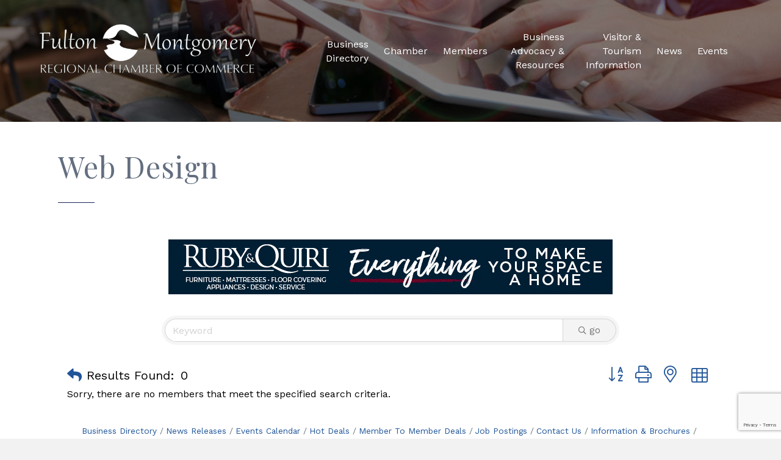

--- FILE ---
content_type: text/html; charset=utf-8
request_url: https://www.google.com/recaptcha/enterprise/anchor?ar=1&k=6LfI_T8rAAAAAMkWHrLP_GfSf3tLy9tKa839wcWa&co=aHR0cHM6Ly9idXNpbmVzcy5mdWx0b25tb250Z29tZXJ5bnkub3JnOjQ0Mw..&hl=en&v=PoyoqOPhxBO7pBk68S4YbpHZ&size=invisible&anchor-ms=20000&execute-ms=30000&cb=9wubjj1t60g3
body_size: 48943
content:
<!DOCTYPE HTML><html dir="ltr" lang="en"><head><meta http-equiv="Content-Type" content="text/html; charset=UTF-8">
<meta http-equiv="X-UA-Compatible" content="IE=edge">
<title>reCAPTCHA</title>
<style type="text/css">
/* cyrillic-ext */
@font-face {
  font-family: 'Roboto';
  font-style: normal;
  font-weight: 400;
  font-stretch: 100%;
  src: url(//fonts.gstatic.com/s/roboto/v48/KFO7CnqEu92Fr1ME7kSn66aGLdTylUAMa3GUBHMdazTgWw.woff2) format('woff2');
  unicode-range: U+0460-052F, U+1C80-1C8A, U+20B4, U+2DE0-2DFF, U+A640-A69F, U+FE2E-FE2F;
}
/* cyrillic */
@font-face {
  font-family: 'Roboto';
  font-style: normal;
  font-weight: 400;
  font-stretch: 100%;
  src: url(//fonts.gstatic.com/s/roboto/v48/KFO7CnqEu92Fr1ME7kSn66aGLdTylUAMa3iUBHMdazTgWw.woff2) format('woff2');
  unicode-range: U+0301, U+0400-045F, U+0490-0491, U+04B0-04B1, U+2116;
}
/* greek-ext */
@font-face {
  font-family: 'Roboto';
  font-style: normal;
  font-weight: 400;
  font-stretch: 100%;
  src: url(//fonts.gstatic.com/s/roboto/v48/KFO7CnqEu92Fr1ME7kSn66aGLdTylUAMa3CUBHMdazTgWw.woff2) format('woff2');
  unicode-range: U+1F00-1FFF;
}
/* greek */
@font-face {
  font-family: 'Roboto';
  font-style: normal;
  font-weight: 400;
  font-stretch: 100%;
  src: url(//fonts.gstatic.com/s/roboto/v48/KFO7CnqEu92Fr1ME7kSn66aGLdTylUAMa3-UBHMdazTgWw.woff2) format('woff2');
  unicode-range: U+0370-0377, U+037A-037F, U+0384-038A, U+038C, U+038E-03A1, U+03A3-03FF;
}
/* math */
@font-face {
  font-family: 'Roboto';
  font-style: normal;
  font-weight: 400;
  font-stretch: 100%;
  src: url(//fonts.gstatic.com/s/roboto/v48/KFO7CnqEu92Fr1ME7kSn66aGLdTylUAMawCUBHMdazTgWw.woff2) format('woff2');
  unicode-range: U+0302-0303, U+0305, U+0307-0308, U+0310, U+0312, U+0315, U+031A, U+0326-0327, U+032C, U+032F-0330, U+0332-0333, U+0338, U+033A, U+0346, U+034D, U+0391-03A1, U+03A3-03A9, U+03B1-03C9, U+03D1, U+03D5-03D6, U+03F0-03F1, U+03F4-03F5, U+2016-2017, U+2034-2038, U+203C, U+2040, U+2043, U+2047, U+2050, U+2057, U+205F, U+2070-2071, U+2074-208E, U+2090-209C, U+20D0-20DC, U+20E1, U+20E5-20EF, U+2100-2112, U+2114-2115, U+2117-2121, U+2123-214F, U+2190, U+2192, U+2194-21AE, U+21B0-21E5, U+21F1-21F2, U+21F4-2211, U+2213-2214, U+2216-22FF, U+2308-230B, U+2310, U+2319, U+231C-2321, U+2336-237A, U+237C, U+2395, U+239B-23B7, U+23D0, U+23DC-23E1, U+2474-2475, U+25AF, U+25B3, U+25B7, U+25BD, U+25C1, U+25CA, U+25CC, U+25FB, U+266D-266F, U+27C0-27FF, U+2900-2AFF, U+2B0E-2B11, U+2B30-2B4C, U+2BFE, U+3030, U+FF5B, U+FF5D, U+1D400-1D7FF, U+1EE00-1EEFF;
}
/* symbols */
@font-face {
  font-family: 'Roboto';
  font-style: normal;
  font-weight: 400;
  font-stretch: 100%;
  src: url(//fonts.gstatic.com/s/roboto/v48/KFO7CnqEu92Fr1ME7kSn66aGLdTylUAMaxKUBHMdazTgWw.woff2) format('woff2');
  unicode-range: U+0001-000C, U+000E-001F, U+007F-009F, U+20DD-20E0, U+20E2-20E4, U+2150-218F, U+2190, U+2192, U+2194-2199, U+21AF, U+21E6-21F0, U+21F3, U+2218-2219, U+2299, U+22C4-22C6, U+2300-243F, U+2440-244A, U+2460-24FF, U+25A0-27BF, U+2800-28FF, U+2921-2922, U+2981, U+29BF, U+29EB, U+2B00-2BFF, U+4DC0-4DFF, U+FFF9-FFFB, U+10140-1018E, U+10190-1019C, U+101A0, U+101D0-101FD, U+102E0-102FB, U+10E60-10E7E, U+1D2C0-1D2D3, U+1D2E0-1D37F, U+1F000-1F0FF, U+1F100-1F1AD, U+1F1E6-1F1FF, U+1F30D-1F30F, U+1F315, U+1F31C, U+1F31E, U+1F320-1F32C, U+1F336, U+1F378, U+1F37D, U+1F382, U+1F393-1F39F, U+1F3A7-1F3A8, U+1F3AC-1F3AF, U+1F3C2, U+1F3C4-1F3C6, U+1F3CA-1F3CE, U+1F3D4-1F3E0, U+1F3ED, U+1F3F1-1F3F3, U+1F3F5-1F3F7, U+1F408, U+1F415, U+1F41F, U+1F426, U+1F43F, U+1F441-1F442, U+1F444, U+1F446-1F449, U+1F44C-1F44E, U+1F453, U+1F46A, U+1F47D, U+1F4A3, U+1F4B0, U+1F4B3, U+1F4B9, U+1F4BB, U+1F4BF, U+1F4C8-1F4CB, U+1F4D6, U+1F4DA, U+1F4DF, U+1F4E3-1F4E6, U+1F4EA-1F4ED, U+1F4F7, U+1F4F9-1F4FB, U+1F4FD-1F4FE, U+1F503, U+1F507-1F50B, U+1F50D, U+1F512-1F513, U+1F53E-1F54A, U+1F54F-1F5FA, U+1F610, U+1F650-1F67F, U+1F687, U+1F68D, U+1F691, U+1F694, U+1F698, U+1F6AD, U+1F6B2, U+1F6B9-1F6BA, U+1F6BC, U+1F6C6-1F6CF, U+1F6D3-1F6D7, U+1F6E0-1F6EA, U+1F6F0-1F6F3, U+1F6F7-1F6FC, U+1F700-1F7FF, U+1F800-1F80B, U+1F810-1F847, U+1F850-1F859, U+1F860-1F887, U+1F890-1F8AD, U+1F8B0-1F8BB, U+1F8C0-1F8C1, U+1F900-1F90B, U+1F93B, U+1F946, U+1F984, U+1F996, U+1F9E9, U+1FA00-1FA6F, U+1FA70-1FA7C, U+1FA80-1FA89, U+1FA8F-1FAC6, U+1FACE-1FADC, U+1FADF-1FAE9, U+1FAF0-1FAF8, U+1FB00-1FBFF;
}
/* vietnamese */
@font-face {
  font-family: 'Roboto';
  font-style: normal;
  font-weight: 400;
  font-stretch: 100%;
  src: url(//fonts.gstatic.com/s/roboto/v48/KFO7CnqEu92Fr1ME7kSn66aGLdTylUAMa3OUBHMdazTgWw.woff2) format('woff2');
  unicode-range: U+0102-0103, U+0110-0111, U+0128-0129, U+0168-0169, U+01A0-01A1, U+01AF-01B0, U+0300-0301, U+0303-0304, U+0308-0309, U+0323, U+0329, U+1EA0-1EF9, U+20AB;
}
/* latin-ext */
@font-face {
  font-family: 'Roboto';
  font-style: normal;
  font-weight: 400;
  font-stretch: 100%;
  src: url(//fonts.gstatic.com/s/roboto/v48/KFO7CnqEu92Fr1ME7kSn66aGLdTylUAMa3KUBHMdazTgWw.woff2) format('woff2');
  unicode-range: U+0100-02BA, U+02BD-02C5, U+02C7-02CC, U+02CE-02D7, U+02DD-02FF, U+0304, U+0308, U+0329, U+1D00-1DBF, U+1E00-1E9F, U+1EF2-1EFF, U+2020, U+20A0-20AB, U+20AD-20C0, U+2113, U+2C60-2C7F, U+A720-A7FF;
}
/* latin */
@font-face {
  font-family: 'Roboto';
  font-style: normal;
  font-weight: 400;
  font-stretch: 100%;
  src: url(//fonts.gstatic.com/s/roboto/v48/KFO7CnqEu92Fr1ME7kSn66aGLdTylUAMa3yUBHMdazQ.woff2) format('woff2');
  unicode-range: U+0000-00FF, U+0131, U+0152-0153, U+02BB-02BC, U+02C6, U+02DA, U+02DC, U+0304, U+0308, U+0329, U+2000-206F, U+20AC, U+2122, U+2191, U+2193, U+2212, U+2215, U+FEFF, U+FFFD;
}
/* cyrillic-ext */
@font-face {
  font-family: 'Roboto';
  font-style: normal;
  font-weight: 500;
  font-stretch: 100%;
  src: url(//fonts.gstatic.com/s/roboto/v48/KFO7CnqEu92Fr1ME7kSn66aGLdTylUAMa3GUBHMdazTgWw.woff2) format('woff2');
  unicode-range: U+0460-052F, U+1C80-1C8A, U+20B4, U+2DE0-2DFF, U+A640-A69F, U+FE2E-FE2F;
}
/* cyrillic */
@font-face {
  font-family: 'Roboto';
  font-style: normal;
  font-weight: 500;
  font-stretch: 100%;
  src: url(//fonts.gstatic.com/s/roboto/v48/KFO7CnqEu92Fr1ME7kSn66aGLdTylUAMa3iUBHMdazTgWw.woff2) format('woff2');
  unicode-range: U+0301, U+0400-045F, U+0490-0491, U+04B0-04B1, U+2116;
}
/* greek-ext */
@font-face {
  font-family: 'Roboto';
  font-style: normal;
  font-weight: 500;
  font-stretch: 100%;
  src: url(//fonts.gstatic.com/s/roboto/v48/KFO7CnqEu92Fr1ME7kSn66aGLdTylUAMa3CUBHMdazTgWw.woff2) format('woff2');
  unicode-range: U+1F00-1FFF;
}
/* greek */
@font-face {
  font-family: 'Roboto';
  font-style: normal;
  font-weight: 500;
  font-stretch: 100%;
  src: url(//fonts.gstatic.com/s/roboto/v48/KFO7CnqEu92Fr1ME7kSn66aGLdTylUAMa3-UBHMdazTgWw.woff2) format('woff2');
  unicode-range: U+0370-0377, U+037A-037F, U+0384-038A, U+038C, U+038E-03A1, U+03A3-03FF;
}
/* math */
@font-face {
  font-family: 'Roboto';
  font-style: normal;
  font-weight: 500;
  font-stretch: 100%;
  src: url(//fonts.gstatic.com/s/roboto/v48/KFO7CnqEu92Fr1ME7kSn66aGLdTylUAMawCUBHMdazTgWw.woff2) format('woff2');
  unicode-range: U+0302-0303, U+0305, U+0307-0308, U+0310, U+0312, U+0315, U+031A, U+0326-0327, U+032C, U+032F-0330, U+0332-0333, U+0338, U+033A, U+0346, U+034D, U+0391-03A1, U+03A3-03A9, U+03B1-03C9, U+03D1, U+03D5-03D6, U+03F0-03F1, U+03F4-03F5, U+2016-2017, U+2034-2038, U+203C, U+2040, U+2043, U+2047, U+2050, U+2057, U+205F, U+2070-2071, U+2074-208E, U+2090-209C, U+20D0-20DC, U+20E1, U+20E5-20EF, U+2100-2112, U+2114-2115, U+2117-2121, U+2123-214F, U+2190, U+2192, U+2194-21AE, U+21B0-21E5, U+21F1-21F2, U+21F4-2211, U+2213-2214, U+2216-22FF, U+2308-230B, U+2310, U+2319, U+231C-2321, U+2336-237A, U+237C, U+2395, U+239B-23B7, U+23D0, U+23DC-23E1, U+2474-2475, U+25AF, U+25B3, U+25B7, U+25BD, U+25C1, U+25CA, U+25CC, U+25FB, U+266D-266F, U+27C0-27FF, U+2900-2AFF, U+2B0E-2B11, U+2B30-2B4C, U+2BFE, U+3030, U+FF5B, U+FF5D, U+1D400-1D7FF, U+1EE00-1EEFF;
}
/* symbols */
@font-face {
  font-family: 'Roboto';
  font-style: normal;
  font-weight: 500;
  font-stretch: 100%;
  src: url(//fonts.gstatic.com/s/roboto/v48/KFO7CnqEu92Fr1ME7kSn66aGLdTylUAMaxKUBHMdazTgWw.woff2) format('woff2');
  unicode-range: U+0001-000C, U+000E-001F, U+007F-009F, U+20DD-20E0, U+20E2-20E4, U+2150-218F, U+2190, U+2192, U+2194-2199, U+21AF, U+21E6-21F0, U+21F3, U+2218-2219, U+2299, U+22C4-22C6, U+2300-243F, U+2440-244A, U+2460-24FF, U+25A0-27BF, U+2800-28FF, U+2921-2922, U+2981, U+29BF, U+29EB, U+2B00-2BFF, U+4DC0-4DFF, U+FFF9-FFFB, U+10140-1018E, U+10190-1019C, U+101A0, U+101D0-101FD, U+102E0-102FB, U+10E60-10E7E, U+1D2C0-1D2D3, U+1D2E0-1D37F, U+1F000-1F0FF, U+1F100-1F1AD, U+1F1E6-1F1FF, U+1F30D-1F30F, U+1F315, U+1F31C, U+1F31E, U+1F320-1F32C, U+1F336, U+1F378, U+1F37D, U+1F382, U+1F393-1F39F, U+1F3A7-1F3A8, U+1F3AC-1F3AF, U+1F3C2, U+1F3C4-1F3C6, U+1F3CA-1F3CE, U+1F3D4-1F3E0, U+1F3ED, U+1F3F1-1F3F3, U+1F3F5-1F3F7, U+1F408, U+1F415, U+1F41F, U+1F426, U+1F43F, U+1F441-1F442, U+1F444, U+1F446-1F449, U+1F44C-1F44E, U+1F453, U+1F46A, U+1F47D, U+1F4A3, U+1F4B0, U+1F4B3, U+1F4B9, U+1F4BB, U+1F4BF, U+1F4C8-1F4CB, U+1F4D6, U+1F4DA, U+1F4DF, U+1F4E3-1F4E6, U+1F4EA-1F4ED, U+1F4F7, U+1F4F9-1F4FB, U+1F4FD-1F4FE, U+1F503, U+1F507-1F50B, U+1F50D, U+1F512-1F513, U+1F53E-1F54A, U+1F54F-1F5FA, U+1F610, U+1F650-1F67F, U+1F687, U+1F68D, U+1F691, U+1F694, U+1F698, U+1F6AD, U+1F6B2, U+1F6B9-1F6BA, U+1F6BC, U+1F6C6-1F6CF, U+1F6D3-1F6D7, U+1F6E0-1F6EA, U+1F6F0-1F6F3, U+1F6F7-1F6FC, U+1F700-1F7FF, U+1F800-1F80B, U+1F810-1F847, U+1F850-1F859, U+1F860-1F887, U+1F890-1F8AD, U+1F8B0-1F8BB, U+1F8C0-1F8C1, U+1F900-1F90B, U+1F93B, U+1F946, U+1F984, U+1F996, U+1F9E9, U+1FA00-1FA6F, U+1FA70-1FA7C, U+1FA80-1FA89, U+1FA8F-1FAC6, U+1FACE-1FADC, U+1FADF-1FAE9, U+1FAF0-1FAF8, U+1FB00-1FBFF;
}
/* vietnamese */
@font-face {
  font-family: 'Roboto';
  font-style: normal;
  font-weight: 500;
  font-stretch: 100%;
  src: url(//fonts.gstatic.com/s/roboto/v48/KFO7CnqEu92Fr1ME7kSn66aGLdTylUAMa3OUBHMdazTgWw.woff2) format('woff2');
  unicode-range: U+0102-0103, U+0110-0111, U+0128-0129, U+0168-0169, U+01A0-01A1, U+01AF-01B0, U+0300-0301, U+0303-0304, U+0308-0309, U+0323, U+0329, U+1EA0-1EF9, U+20AB;
}
/* latin-ext */
@font-face {
  font-family: 'Roboto';
  font-style: normal;
  font-weight: 500;
  font-stretch: 100%;
  src: url(//fonts.gstatic.com/s/roboto/v48/KFO7CnqEu92Fr1ME7kSn66aGLdTylUAMa3KUBHMdazTgWw.woff2) format('woff2');
  unicode-range: U+0100-02BA, U+02BD-02C5, U+02C7-02CC, U+02CE-02D7, U+02DD-02FF, U+0304, U+0308, U+0329, U+1D00-1DBF, U+1E00-1E9F, U+1EF2-1EFF, U+2020, U+20A0-20AB, U+20AD-20C0, U+2113, U+2C60-2C7F, U+A720-A7FF;
}
/* latin */
@font-face {
  font-family: 'Roboto';
  font-style: normal;
  font-weight: 500;
  font-stretch: 100%;
  src: url(//fonts.gstatic.com/s/roboto/v48/KFO7CnqEu92Fr1ME7kSn66aGLdTylUAMa3yUBHMdazQ.woff2) format('woff2');
  unicode-range: U+0000-00FF, U+0131, U+0152-0153, U+02BB-02BC, U+02C6, U+02DA, U+02DC, U+0304, U+0308, U+0329, U+2000-206F, U+20AC, U+2122, U+2191, U+2193, U+2212, U+2215, U+FEFF, U+FFFD;
}
/* cyrillic-ext */
@font-face {
  font-family: 'Roboto';
  font-style: normal;
  font-weight: 900;
  font-stretch: 100%;
  src: url(//fonts.gstatic.com/s/roboto/v48/KFO7CnqEu92Fr1ME7kSn66aGLdTylUAMa3GUBHMdazTgWw.woff2) format('woff2');
  unicode-range: U+0460-052F, U+1C80-1C8A, U+20B4, U+2DE0-2DFF, U+A640-A69F, U+FE2E-FE2F;
}
/* cyrillic */
@font-face {
  font-family: 'Roboto';
  font-style: normal;
  font-weight: 900;
  font-stretch: 100%;
  src: url(//fonts.gstatic.com/s/roboto/v48/KFO7CnqEu92Fr1ME7kSn66aGLdTylUAMa3iUBHMdazTgWw.woff2) format('woff2');
  unicode-range: U+0301, U+0400-045F, U+0490-0491, U+04B0-04B1, U+2116;
}
/* greek-ext */
@font-face {
  font-family: 'Roboto';
  font-style: normal;
  font-weight: 900;
  font-stretch: 100%;
  src: url(//fonts.gstatic.com/s/roboto/v48/KFO7CnqEu92Fr1ME7kSn66aGLdTylUAMa3CUBHMdazTgWw.woff2) format('woff2');
  unicode-range: U+1F00-1FFF;
}
/* greek */
@font-face {
  font-family: 'Roboto';
  font-style: normal;
  font-weight: 900;
  font-stretch: 100%;
  src: url(//fonts.gstatic.com/s/roboto/v48/KFO7CnqEu92Fr1ME7kSn66aGLdTylUAMa3-UBHMdazTgWw.woff2) format('woff2');
  unicode-range: U+0370-0377, U+037A-037F, U+0384-038A, U+038C, U+038E-03A1, U+03A3-03FF;
}
/* math */
@font-face {
  font-family: 'Roboto';
  font-style: normal;
  font-weight: 900;
  font-stretch: 100%;
  src: url(//fonts.gstatic.com/s/roboto/v48/KFO7CnqEu92Fr1ME7kSn66aGLdTylUAMawCUBHMdazTgWw.woff2) format('woff2');
  unicode-range: U+0302-0303, U+0305, U+0307-0308, U+0310, U+0312, U+0315, U+031A, U+0326-0327, U+032C, U+032F-0330, U+0332-0333, U+0338, U+033A, U+0346, U+034D, U+0391-03A1, U+03A3-03A9, U+03B1-03C9, U+03D1, U+03D5-03D6, U+03F0-03F1, U+03F4-03F5, U+2016-2017, U+2034-2038, U+203C, U+2040, U+2043, U+2047, U+2050, U+2057, U+205F, U+2070-2071, U+2074-208E, U+2090-209C, U+20D0-20DC, U+20E1, U+20E5-20EF, U+2100-2112, U+2114-2115, U+2117-2121, U+2123-214F, U+2190, U+2192, U+2194-21AE, U+21B0-21E5, U+21F1-21F2, U+21F4-2211, U+2213-2214, U+2216-22FF, U+2308-230B, U+2310, U+2319, U+231C-2321, U+2336-237A, U+237C, U+2395, U+239B-23B7, U+23D0, U+23DC-23E1, U+2474-2475, U+25AF, U+25B3, U+25B7, U+25BD, U+25C1, U+25CA, U+25CC, U+25FB, U+266D-266F, U+27C0-27FF, U+2900-2AFF, U+2B0E-2B11, U+2B30-2B4C, U+2BFE, U+3030, U+FF5B, U+FF5D, U+1D400-1D7FF, U+1EE00-1EEFF;
}
/* symbols */
@font-face {
  font-family: 'Roboto';
  font-style: normal;
  font-weight: 900;
  font-stretch: 100%;
  src: url(//fonts.gstatic.com/s/roboto/v48/KFO7CnqEu92Fr1ME7kSn66aGLdTylUAMaxKUBHMdazTgWw.woff2) format('woff2');
  unicode-range: U+0001-000C, U+000E-001F, U+007F-009F, U+20DD-20E0, U+20E2-20E4, U+2150-218F, U+2190, U+2192, U+2194-2199, U+21AF, U+21E6-21F0, U+21F3, U+2218-2219, U+2299, U+22C4-22C6, U+2300-243F, U+2440-244A, U+2460-24FF, U+25A0-27BF, U+2800-28FF, U+2921-2922, U+2981, U+29BF, U+29EB, U+2B00-2BFF, U+4DC0-4DFF, U+FFF9-FFFB, U+10140-1018E, U+10190-1019C, U+101A0, U+101D0-101FD, U+102E0-102FB, U+10E60-10E7E, U+1D2C0-1D2D3, U+1D2E0-1D37F, U+1F000-1F0FF, U+1F100-1F1AD, U+1F1E6-1F1FF, U+1F30D-1F30F, U+1F315, U+1F31C, U+1F31E, U+1F320-1F32C, U+1F336, U+1F378, U+1F37D, U+1F382, U+1F393-1F39F, U+1F3A7-1F3A8, U+1F3AC-1F3AF, U+1F3C2, U+1F3C4-1F3C6, U+1F3CA-1F3CE, U+1F3D4-1F3E0, U+1F3ED, U+1F3F1-1F3F3, U+1F3F5-1F3F7, U+1F408, U+1F415, U+1F41F, U+1F426, U+1F43F, U+1F441-1F442, U+1F444, U+1F446-1F449, U+1F44C-1F44E, U+1F453, U+1F46A, U+1F47D, U+1F4A3, U+1F4B0, U+1F4B3, U+1F4B9, U+1F4BB, U+1F4BF, U+1F4C8-1F4CB, U+1F4D6, U+1F4DA, U+1F4DF, U+1F4E3-1F4E6, U+1F4EA-1F4ED, U+1F4F7, U+1F4F9-1F4FB, U+1F4FD-1F4FE, U+1F503, U+1F507-1F50B, U+1F50D, U+1F512-1F513, U+1F53E-1F54A, U+1F54F-1F5FA, U+1F610, U+1F650-1F67F, U+1F687, U+1F68D, U+1F691, U+1F694, U+1F698, U+1F6AD, U+1F6B2, U+1F6B9-1F6BA, U+1F6BC, U+1F6C6-1F6CF, U+1F6D3-1F6D7, U+1F6E0-1F6EA, U+1F6F0-1F6F3, U+1F6F7-1F6FC, U+1F700-1F7FF, U+1F800-1F80B, U+1F810-1F847, U+1F850-1F859, U+1F860-1F887, U+1F890-1F8AD, U+1F8B0-1F8BB, U+1F8C0-1F8C1, U+1F900-1F90B, U+1F93B, U+1F946, U+1F984, U+1F996, U+1F9E9, U+1FA00-1FA6F, U+1FA70-1FA7C, U+1FA80-1FA89, U+1FA8F-1FAC6, U+1FACE-1FADC, U+1FADF-1FAE9, U+1FAF0-1FAF8, U+1FB00-1FBFF;
}
/* vietnamese */
@font-face {
  font-family: 'Roboto';
  font-style: normal;
  font-weight: 900;
  font-stretch: 100%;
  src: url(//fonts.gstatic.com/s/roboto/v48/KFO7CnqEu92Fr1ME7kSn66aGLdTylUAMa3OUBHMdazTgWw.woff2) format('woff2');
  unicode-range: U+0102-0103, U+0110-0111, U+0128-0129, U+0168-0169, U+01A0-01A1, U+01AF-01B0, U+0300-0301, U+0303-0304, U+0308-0309, U+0323, U+0329, U+1EA0-1EF9, U+20AB;
}
/* latin-ext */
@font-face {
  font-family: 'Roboto';
  font-style: normal;
  font-weight: 900;
  font-stretch: 100%;
  src: url(//fonts.gstatic.com/s/roboto/v48/KFO7CnqEu92Fr1ME7kSn66aGLdTylUAMa3KUBHMdazTgWw.woff2) format('woff2');
  unicode-range: U+0100-02BA, U+02BD-02C5, U+02C7-02CC, U+02CE-02D7, U+02DD-02FF, U+0304, U+0308, U+0329, U+1D00-1DBF, U+1E00-1E9F, U+1EF2-1EFF, U+2020, U+20A0-20AB, U+20AD-20C0, U+2113, U+2C60-2C7F, U+A720-A7FF;
}
/* latin */
@font-face {
  font-family: 'Roboto';
  font-style: normal;
  font-weight: 900;
  font-stretch: 100%;
  src: url(//fonts.gstatic.com/s/roboto/v48/KFO7CnqEu92Fr1ME7kSn66aGLdTylUAMa3yUBHMdazQ.woff2) format('woff2');
  unicode-range: U+0000-00FF, U+0131, U+0152-0153, U+02BB-02BC, U+02C6, U+02DA, U+02DC, U+0304, U+0308, U+0329, U+2000-206F, U+20AC, U+2122, U+2191, U+2193, U+2212, U+2215, U+FEFF, U+FFFD;
}

</style>
<link rel="stylesheet" type="text/css" href="https://www.gstatic.com/recaptcha/releases/PoyoqOPhxBO7pBk68S4YbpHZ/styles__ltr.css">
<script nonce="9gfZHnyyOYvrKHIL-bwa-w" type="text/javascript">window['__recaptcha_api'] = 'https://www.google.com/recaptcha/enterprise/';</script>
<script type="text/javascript" src="https://www.gstatic.com/recaptcha/releases/PoyoqOPhxBO7pBk68S4YbpHZ/recaptcha__en.js" nonce="9gfZHnyyOYvrKHIL-bwa-w">
      
    </script></head>
<body><div id="rc-anchor-alert" class="rc-anchor-alert"></div>
<input type="hidden" id="recaptcha-token" value="[base64]">
<script type="text/javascript" nonce="9gfZHnyyOYvrKHIL-bwa-w">
      recaptcha.anchor.Main.init("[\x22ainput\x22,[\x22bgdata\x22,\x22\x22,\[base64]/[base64]/[base64]/[base64]/[base64]/[base64]/KGcoTywyNTMsTy5PKSxVRyhPLEMpKTpnKE8sMjUzLEMpLE8pKSxsKSksTykpfSxieT1mdW5jdGlvbihDLE8sdSxsKXtmb3IobD0odT1SKEMpLDApO08+MDtPLS0pbD1sPDw4fFooQyk7ZyhDLHUsbCl9LFVHPWZ1bmN0aW9uKEMsTyl7Qy5pLmxlbmd0aD4xMDQ/[base64]/[base64]/[base64]/[base64]/[base64]/[base64]/[base64]\\u003d\x22,\[base64]\\u003d\\u003d\x22,\x22wrITw5FBw6PDkn/[base64]/DucKJw7PDtg7CrcKCw5rClXDDqsKewqUFTVdLAk4mwpzDn8O3awjDqhETbMOGw69qw7cQw6dROEPCh8OZPnTCrMKBOMOHw7bDvQliw7/CrFtfwqZhwqnDgRfDjsO8wotEGcKzwoHDrcOZw6PCnMKhwop5FwXDsC5Ga8O+wovCucK4w6PDucKUw6jCh8KgLcOaSHbCssOkwqwjC0Z8AsOPIH/Cq8KOwpLCi8OXccKjwrvDtEXDkMKGwpzDpFd2w7TCvMK7MsOaDMOWVF1wCMKnUy1vJgTCv3V9w5RKPwlNG8OIw4/DsWPDu1TDmsOJGMOGa8OWwqfCtMKKwrfCkCcsw4hKw70XZmccwoXDncKrN0MzSsOdwr5jQcKnwrPClTDDlsKQBcKTeMKEasKLWcKlw5xXwrJZw6UPw64gwqELeR/DkxfCg1RFw7Atw7MGPC/CpcKRwoLCrsOGBXTDqTrDn8KlwrjCiChVw7rDvMKqK8KdesOewqzDpWVcwpfCqDrDjMOSwpTCmcKOFMKyNz01w5DCuWtIwoguwr9WO2BWbHPDqMORwrRBajZLw6/CmCXDijDDqywmPnR+LQA1wo50w4fChcO4wp3Cn8KFX8Olw5c8wp0fwrEXwofDksOJwqrDhsKhPsKyIDs1alRKX8O8w4dfw7Mcwrc6wrDChiw+bHxud8KLPMKrSlzCicOIYG53wo/CocOHwo7CtnHDlVjClMOxwpvCnMKbw5M/wrPDq8OOw5rClS92OMKrwrjDrcKvw6EAeMO5w5bCm8OAwoAeJMO9EhPCqU8ywpHCk8OBLGfDtT1Ww5NxZCpnZ3jChMO8UjMDw7FSwoMoXj5Nam00w5jDoMK/wq9vwoYeFnUPcMKIPBh/GcKzwpPCg8KdWMO4d8Oew4rCtMKQHMObEsKdw50LwroawqrCmMKnw6kvwo5qw5bDocKDI8K5V8KBVwnDisKNw6AlCkXCosODJG3DrxrDq3LCqUoPbz/[base64]/CucOrfnMEw7zCrlHCi8KGw6/[base64]/[base64]/DksO9KcKmwpfDscO+wpoyVsOuwpQxw6vCiHZkwoYAw6M0wqwlAi3CuCRzw5MdacOdQsOcfcKtw45VE8KfVsO6wpnCvsOLW8Oew7DCiRtqew3ChyrDnjbCncOGwodYwp51wpQPP8Oqwp92w5YQC1TCtMKjw6HCpcOww4TDk8O7w7HCmnLDmsKYwpZhw6A1wq3DpXbClW/[base64]/DvcKDw605w7UmD8KNCDrCnnBlS8K9wqHCjE9zOx4Rw4rCnEgnwoQtwoDChmbDsXNeFMKOfFnChMKGwpc/[base64]/DrRNuC8Kcwo7CoQXCkSBiw60/w7wsTUEqw7bConfCt2jDssKIw79jw645UsOXw5MrwpfCgsKBEX/[base64]/w4XDosKWCk9Bw6R2R8KQAErCoFlvTA7Cs8KHcR7Dk8KFw4/CkxQFwqfDvMOKwrgzwpbCgsO9w7nDq8KzCsKFbRUYSsOowr1RRW/DosK6wrzCmXzDjMOzw6XCgcKPZG5cQDrCoRLCtMKoMQbClRrDpwjDmsOPw5UYwqxqw7vDlsKWwrPCnMKvVnnDt8KTw4NBXwQrw597PMKgBsOQLcOcwoxKwrrDoMOCw7tzUsKnwqPCqwIhworCksOQccKcwpEdS8O7aMKMAcOac8O/w7PDt3bDhsKvMsKUZwjDqTHDiHB2wp5Ww67CrUHCgFLCocKzdsOKajHDn8O7esKkFsO/HTrCssOJwr3DlFddL8OFMMKbwp3DrT3DqcKiwovCksKBG8K4wpHCgcKxwrPDughVFsKjaMOOOCooR8OKXCzDtDzDq8OdIcKMAMK8w63Cq8KPJ3fCtsKVwpPDiDduw5LCo2sQT8OQHiNAwo/DkCrDvsKtw57Cq8OOw7csEsOlw6fCgcKzP8Oiw6UWwpTDnMKIwq7CvsKrDDkBwqdiXG3DuRrCmnDCizLDlm7DtsKaag8Sw5DCgFnDtHcbYSzCgcOGGMK+wrnCmsOiY8KKw5nDqsKsw55FUxALFUhveD9pwoTDscO0wojDokkzVBERwpHCmSpiQMOhVF94bcOSHHs7eC/Cr8OhwoETES3DrnTDtVPCvMOMecOyw6EPYsOCwrXDoX3CgjPCgw/[base64]/NsOrw7nDpVcqw4/[base64]/w5lzw4NXDMKhXcOewrN9I3EqBMOdw7FpZMKww7jCnMOwIsK8SsOOwrzCukgTPygUwp0scFzDtXvDpzZlw4/[base64]/Cik96wq7Cq1kvRVJ7dsOEwrMuw4N0wr5SKUfCqkAkwr1fOljDvSfClTrDkMOQwofCmxJlXMOBw5XDhsKKGAU7DlRrwpZhVMOiwoTDm20mwot5YwwVw6FLw7bCgiMKRzlMw7RtfMO0WcKJworDmsOKw6Z7w6HCuz/DuMO7wqU/IsKwwogqw6RdZ297w6YgQ8KGNDzCrsOPAMOaIcK2DsO8FsKvUFTChcOEDcOYw5NnPg0Kw4nCmlvDlAjDrcOrNR/Dm28xwqFxK8K7wrFowq5aJ8O0OcOtMxxEaiYqw7kcw5fDuB7DsF06w4PCusOAaycWWsO5wqbCrX4/wog7VcOuw7HCtsOMwpHDtW3Dk3lJV30VRcKwHsKnJMOsKcKRwqNAw7ZQw54mVcOdwol/OMOeaEF5ccOSwp44w5jCiy0DCAFTw492wpXCpTpOwpfDjsOaVHJCAcKrPErCqBPCjcK0cMO0MWjDkm/CmMK1RsKuwollwq/CjMKtIGLCn8OxWmBAwq9QRzjDr3zCiw7Cmn3CkXZNw41iw5dYw6Zkw6gWw7zCtMOqa8KcB8KLwq/Cq8OMwqZcZsOCPwLCt8K+wonCr8KFw5tPI3jCuwXCv8O5bjAaw6DDhsKPMU/CkVbDrw1Kw5LCrsOcTT51Y3cdwoYfw6bCinw6w4tEJ8KTwqllwowdw5jDqhR2wrY9wqbDvhYWBcKdGcKCBXrDkz97bsO7w6Rhwp7CuWp0w4V3w6UGHMOnwpIWwoHDo8KtwpsUeVTCtW/CocOcaWrClsKgGk/Cv8OcwqJHIDMrMRcSw4VNesKiJktkAWohMsO5O8KVw4pCXy/CnDc9w5MQw49Gw63CrEfCh8OIZ2EFAsK5NVtyNVLDpAttMsKxw5ogecKrSEjCkm11flLDvsO/wpLCncKKw5jCijXDkMKAWRrCq8KLw7vDrMKSwoVGDAQjw65YOcKzwrhLw5IbC8K2LwjDocKTw4zDosO1wpbDjilww50EFcOlw7bDhw3DmMOrD8OWw6xBwocPwpJCwpJzbnzDthEhw6kjdcOUw6pyHsKQYsOjEj1Zw4LDlAbCgl3CrX3Du07DlGTDsHQOdHvCs2/[base64]/DpcOawoXDpi9twq/Ci8K6wppzw4J+wr/DhGMDOWDCrcORWsO6w5xEwpvDogjCt10ww5Bqw6bCigDDhjZvLsO+OWjDiMKOXRDDhR8aD8OBwpLDqcKcZMKvNkliw6AXDMKhw5/Ch8KMw4PCjcKzdw0/wrjCqHR3F8Kxw47CghsfGSzDjMKZwoAHw73DjlpkNcKswrzCpAvDj01Iw57DgsOhw57DoMO0w6t7dcO+eUI0bsOFSklGOgBNw5DDpzp/[base64]/w43DuzB7UcOUK8KTw6FgTMOlFklFwoUOTMOtw71hw7wxw7vCskAVw7/DvcO+w4zCg8OKI0ciK8OnGS/[base64]/[base64]/DpDQ5wrnDhMOOw5hQwojCkTfCtk7ChsO0VsOVdMKMwqkDwpMowpvCkMOdP25OdzvCq8Kzw59Ewo/[base64]/J2Rqw6fDgcK5w7thEDxyw5rCimXCmMODd8KIw4rCrVNzwqtHw6dZwovCiMKgw7dyaU3Drm3DilzCvsOKb8OBwo4qwrnCuMOwPBjDskbCg13DiAPCs8OnUsOqLsK/akrCs8KIw6PCvMO6UsKAw5DDvcOqccKSA8KNIcKdw5VTFcOGOsODwrPCs8KHwrptwoldwpxTw5Ufw6PCl8K0w7zCtMOJHSsdZyZEM10pwqEtw4vDj8OAw7fCqWrCq8O4TDY8wpBPDEIow4BMalfDuD/CjQEtwrRQwqoWwpNww6NEw7zDlQ8lLcOvw5XCrANtw7DCpVPDv8KrI8KCw63DhMK/wpHDsMO8wrLDizzCmAsnw7TCiBB9E8Kjwpx7w4zCq1XCncK2QcKmwpPDpMOAEcK+wo5BNzLDvsOfHyhjFHtePE1dGVzDqsOhVSsHw7odwrQFOCpEwqrDusKDZ3xpYMKvQ1tdVwQnU8OgcMO8CMKoJMOjwrAOw4tVwpAqwqQnw4FoSToINmBTwpMSYjzDtsOPw6V/wp7CpnHDsBrDssOHw6/CiSnCk8OjRcKHw7A0wpzCqX49UzY+JMOnagABFsOjBsK5OS/Cqx3DjcKNBQpQwqpKw6kbwpLCmMOMclAJS8KWw5XCo2nDsC/CjsKlwqTCt3IKSCYkwpJ6wqjCmx3DmR/CvldBwrDCkxfCqHDCu1TDvsOjw6gNw5lyNWLDqcKvwoc5w6kmEcKow4HDlsOvwrfCoRlmwp7CiMKOCMOFwpHDv8Orw7RNw7bCvsK8wqIywqrCscK9w5Nvw5zCkGgYwoLCrMKjw5J2w50NwqsmLsOuexPDmGvDrcKqwo0vwo3DrcKrRU3Cp8KPwoHCkkxgA8KEw4lQwo/CqMKhKsKUGjrCqA3CrBjDsjskHMOUZAvCgcKpwq5uwphEfcKTwrHCrizDssOmImDCn2ImCMK/YMOCGWHCgEPCsX7DiHpffMKOwp3DtxdmKUkPeh1cXE8sw6RuGkjDv1LDrcKrw5HCoGxaT2HDpj8EH3HCicODw5IlbMKlTGdQwpZJdGpRw6jDmsOjw6rCtVs6wp15QTEyw5tnw6fCqCNRwqNrZcK/wp/CmMO2w70fw5lyK8Ojwo7DmMKiE8OTwqvDkUbDhiLCr8OHwp/DhzAvISQfwofDsgDCssOWJxDDswRnw7PCpADCpS8Sw6lywp/DmsKjwqluwovCpS7DvMO1wqgRFhYqwoYvN8KKw7HCh2bCnm7Clh3Cq8O/[base64]/[base64]/wpzDpcOtNMKzwoMuO8O9V8O8w57Dg2I/BEfCk2rDlh/DmMKvw6zCncOAwqlywpUWfz3CrxfCqErDgyPDk8OqwoZRScKTwqVYS8K3M8OFOMOXw7PCvMKew7kMwoljw7nCmD8Pw7kxwq3ClyN4c8OmZcOfwqPDvsOiQiQVwoLDqjtxUj1GbC/DvsK5eMKrfmoeUMOnesKnwpbDjsKfw6bDg8KtakHChcOSQ8OFw6bDhcOsXX3DrgIKw7DDl8KDZRrDgsOaw5vDgy7CqsOsZcKrDsOyZ8OHw6TCo8O1ecOBw5Uiwo0bKcOewrlLwo0IPE83w6ciwpbDiMKIw6pXwp7Dt8KSwq59wprCukjDhMOdw4/DpkgwPcK9wqfDrQNfw6wkK8O/[base64]/[base64]/DoQLDocKENQRrwpkJOUQbTsK0wo53BAbCvsKRwp8awpXChMOwGjlewq4+wrvCpMK3dAFJb8OXP1I7wq0Rwq3DuHIkB8KMw68YJVxmB3lKCmMSw6cZQ8OHdcOeGCnDnMO0fHPDo3LCk8KOecO6d38tQMOTw6xgSsKTbB/DqcKGOMKgw7NJw6ADHFrCrcOvCMK4EnvCg8Kgwogxw40qwpDCu8OHw70lE0cVH8Kvw7EdaMOswqEHw5lmwpRAfsKuUl/DkcOtC8KRB8OlHB7DusOUw4HCg8KbWAl+woHDlyEdXzLCr2jCvzINwrbCoCLCt1JzQXPCjxpvw4XChcKBw4bDknF1w7bDucKXwoPCvBktZsKlwodMw4ZkNcKafB/Cg8ONYsK7GAPDj8KNwrotw5IcP8Kxw7bDlSUiw5LDn8OmIDnCmh0+w4tpw6DDsMOGw7oXwoTCkAAFw4Y4w6c2T3LDmcOjDsK3H8OvNMKcdcOoIWBeWwFHfVjCp8Oswo3CrHNMw6NrwovDuMO/Q8K/[base64]/Co8KzenFodkzCocKzw5QOwojCnMOiIsORRsKFwpfCvFtgHWHDgR4Lwr4dw5TDvcOSeBEiwoLCt0Qyw73ClcOTSsK1SsKFXlsiw5vDpQ/CvnHClkR2asKUw69ZeisNwoBSY3bChQ4QcsK2wqzCqEJyw43CgyHCoMOGwrfDjTzDs8KyHMOVw7rCoAXDoMO/wr7CtmbClA9fwrA/wrUyHHfCpMOjw43DuMOvXMO2RynCmMOeTGctw7QLUS3DtSrCt2w+McOMUlzDi3zCs8KVwpPCmcKpTmk9wrTDiMKZwplTw45vw7fDkjrCk8KOw659w6BNw61SwphIIsKTMlXDosKnwoTCpcONEMKQwqPDg3cxbMO/bHHDviNQWMKGe8O8w7lFbXVVwo9rw5rCn8O8ZUbDvMKaPsOdA8OEw4HCkCJpBsKQwrpqM1bCpD/DvjvDnMKBwplyKWXDvMKCw6/[base64]/CvMOLKcKST8KXX8Opw7Qdwp/DrMOOIMOywpRZDsO5BGrCjBMYwqLDt8Oxwp0KwpzCi8O4wqQNWcKCY8OUNcKEb8OIKS3Dgx5lwqJCwqjDoH1lwrvCmcKlwqTDjjkkfsOfw58zYklww5dPwrISecOaNMKYw7vCrTcRTMODAGzCkjItw4FOG0/Ch8Knw68DwonCvsOKHmcnw7VsXRkowqlEIsKdwoBPT8KJwpDDtHU1wpDDosOhw58zXzVjM8OfBmhtwoNFacKSw4fDpsKbw6slwqvDnl5YwptMwrhNRjw9E8O+IHrDpT3CvMOJw60Mw55rwolcfihJG8K5fQjCpsK/NcKpJ19KRDTDinNTwrzDl0ZaBcKLw5Vuwr9Xw7ALwrBEdWRbAcOdaMOgw4Ziwopzw7bCr8KfMMKTwq9mDxBKasKCwrtVJCcUTU8SwrzDhsO7EcKfJsODM2/[base64]/Cs8KNwpjCi8K9w4RxHirCoMKsw5LDu3dOJMKOw6DCkj1fwqVlBk1zwp8lOljDg3Mpw5YhL1dmwq7Cm0UAwo5uO8KKWEDDi0bCmcOvw5/Dl8KkdMKvw4s5wpDCv8KxwrdzdsOqwpTCpsOPPsKrewHDo8OxAgHDn3RKGcK2wrTDhcOvcsKJU8K8wp7DnULDokvDiRrCqTPCvMOTPCgow6NrwqvDgMKzPX/DiFTCvxwww4DCmsKeb8KZwrA8w5tRwo/Ch8O0bsO3LmTCvcKcw7bDuwXCvXLDm8KHw79XWcOlZVEnSsKMKcKiFcK7L2IjHcOywrA5CjzCpMObW8OCw78ewqwfU3kgw6NVw4TDhMOhQMKKwoUPw7LDvMK9w5PDjEc+fcKXwqjDu3PDnMO0w51VwqdKwpbDg8O/w7rDjhNkw548wpBPw6LDuDnDqV1dSllZDMKVwoEZWMOGw5DCj2PCq8Oiw5xNbsOEE3XCgcKEKxALEy4CwqRkwpttcWTDnsOtdmPDmMKBMnogwo8pKcOMw7vChAjCglHCmwXDocKAwpvCgcOhVMOaZHLDslFQw4JlUsORw5sHw6JUAMOuBzzDi8OMR8Klw6zDtcO/[base64]/Cl8OzXCAlTMOVQm9/ACjCjMO5w6HDt2nDvMKgw4Aqw5wywpAhwo47YHDCqsOHI8KGO8O9BcKibsKPwrk8w6IFbHkhdUJyw7zDrUbDkEZdwr/[base64]/BjDDh8ORw6gPIzrDsV92CDEZBsO8Jw7CrsKmw5IwWjdoTRfDnMKOU8KkGMKXw4PDm8OEHRfCh2LChEY0wrLDvMKBdTjCj3U1OHnCgDAVw4d5NMK4VGTDqgPDg8ONcU4NTgfCkDdTw5s9YAA3wrVKw64gMmnCvsOZwp3DjCt/a8KhZMKiasOzCFkcHMOwNsOKwoY8wp7CgjxLPRrDjDkYHsKPOmR8KhQANXsaCTrCgUzDhEzDth8LwpILw7FTY8KhDUgZdsKyw6rCrcOtw5TClVRrw60XYMKLd8KGYEDCh3FXwqMND1bDuFvCv8Oaw7vDm2drSWHDlm0eI8OYwooDbAl+Rj4TSGYUOFHCgyzDl8KBBi/DvlLDghrCjx/DuR/DoznCoCnDhsODC8KHRBbDtcODW1AMGjkGeybDhEIxR1APScKBwofDucKWO8OVasOLbcKRPQxUI09zwpfCu8OQHRlBw43DvlrCuMOzw53DtEjCj0wBwo56wro/MMKKwpbDgCgiwovDm3/Ck8KAMcOLw68hEcOoWyl7KMKWw6p6wpbDuiDDlsODw7/DjcKdw647w6HChnHDlsK8asKbw4bCjsKLwqnCimfDv1t/dxLCrnALwrUew6fDuWvDoMK8w5rDuBkGNsKEw4/[base64]/PcKdGMOswrjCvX/DlcOxHyTDpxHDn1h8QcOcw5nCnlnDmg3ChknCjG3Dgl/DqAJOG2bCmcKBD8KqwqbCpsOvFCgBwqbCicO2wowQR0pJMcKLwq1vKcO9w61dw7PCosKEKXYYwqPCgSYYwrrDr15QwpYKwptdMXDCq8OIw6DCqMKFTDTChVjCv8KVB8OKw51VWzfCknTDgVRcbcOjw4QpTMKxMVXCmHbDoURqw6RDdE3Ds8KuwrdowoTDgV/DmEV6MCVSNsOtHwQJw69dGcOzw6VBwp95eBQRw4IiwoDDqcKYNsO/w5TCgHbDjn8DGX3Dg8KOdwZXw7bDriHDiMKwwostEhrDrsOJGGnCm8O6HlIBfcKkcMOkw6VPRFHDisONw7PDuDDCn8O1fMK2M8KKVsOFViMLCcKPwpvDkVQYwoASAlHDshfDkW7Cp8O1LwEdw4DDq8KcwrDCrsODwqA5wqpqw4AAw6Yxw7Ezwq/DqMKhw6JMwpl4T0vCl8KrwrEew7Fxw7tfHMOLFMK/[base64]/woMrc8KLCw/CmMO+w5t4R35vwrg3w59DYsOWwrIOIE3CiiUmwq5EwoYYaEsZw6fCksOMezXCmxnCo8KQV8OhCsOPHFV4asKtw4/DosKawo1VGMKuw4l+UQcNfXjDk8KLw7k4wqQPMsOtw5kDNBp/AlvCvQxywo/[base64]/Clm4QLW1rJAcxOcKdwpJsw7I9wp/Dn8OfF8KkP8Oqw4PChMODLEHDjsKaw4DDgQA8w55vw6HCt8K4C8KvFsOSOyNMwpBES8ONEXciwpLDuSrDtEdUwrtjNx7Dk8KaO2BqAhvDuMOxwpg8EsKCw7rCrsOuw6jDnTUEXkXCssKswq/DnkV9w5fDo8Orwr8iwqTDs8KfwrPCrMK3aTIbwpTCo3XDq3g9wqPCu8K5wokUIsKBw48ILcKcwogjM8KBwpzCksKmacKrJcKtwpDCi3LDoMKcw5QZTMO5D8KbJcOow7bCpcKCN8OvdgjDpQkpw79Dw4zDocO7I8O9P8OjPsO2S3EDBxLCuR7DmsK2BjEfw58hw5/Dk2x8LizCjRp4WsO4IcOhworDlcOBwojCswXCj2/DtnBxw4nCihTCrsOzwoXDqgXDrcKgwpZZw6Jpw4Y5w604EQHCqT7DkSQVw6fCqRhBG8OEwrMTwpBHLMOYw6TCrMOlfcKowqrDgU7CnxzCl3XDk8KhHRMYwotJW1QGwrbDnmQ/[base64]/TRpYNEVWw6MLVFo4H0AmCVLCqhFDw7fDsCXCpsK0w7bCrXJ6JkA4wpTDjlrCqsOow6Nmw7xNw73DjsKKwocpTQPChMOmwp8kwppMwrvCssKZw7fDi25UbQNxw7F7JHE6egzDpcKxwr0oS3VtTWIJwpjCv2bDgmPDngvChi/Dm8K2XREEw4XDvDB+w6/DjcKZCzvDnMOSbcK/[base64]/YcOoPibDpEQiUcOWBRYfZcKgwqsLw6rDjMOGZSXDmx/DuhHCvMOlDgLChMOrw6PDtFTCqMOWwrPDkD9Xw4TCo8OYMR5iwrhuw5MAGxnDs1JMD8O/[base64]/[base64]/YGvCvnvCk8Odw7PCksOANxLCpkfCnU4kWQ/DkcOLw78fwox9wqhKw7MpUBvDl3PClMOuBMOLP8KDNiUrworDvWwrw6bDt1HCoMOYEsOgYyfDk8OEworDmsORw40Tw5bDkcOKwr/Cty96wrJLainDicKywpfCqsK8Q1QdKSdBwrwjOsOQwoZsecKOwrzDq8O7w6HCmsKhwoUTw6vDu8O/w7kzwph/woDDiSw3U8OwXUw3wqDDoMOow60Fw4B/wqfDpRQjHsK4LMOMbh4sNSxvNFBibk/Cq0TDuxbDvsOQw6cSwrPDjcOzfGgHIwtCwoctfMOiwrbDisOHwrtyXsKvw7YzY8Orwr0faMObHHLDgMKJLjvDsMOXbUYCPcOcw7lmUj9yI17ClsOqTmIhABvCv2UYw5PDsgt/w7zChRfCnAMFw57DkcOZXiXDhMOzZMKPw4ZKS8OYw6Bmw45JwrzChsO5woB1ViDDncKdKHEwwpjCtihrNcOLMQXDnlQLYknDssKnewDCosOew6ZSwonCjsKRLsKnUnvDmcOQDllfH2U5ccOLFH0kw45UAsOPw5rCt08/KWTCiVrCuDIOCMKhw6NUU3I7V0fChcKXw7ozAMKMecKnVh4UwpB0wrDCmTLDvcKrw53DmcKfw4DDhTIXwrvCtkgywrXDocKxRMOQw57CocOAeULDtcKmd8K3N8KFw5lzOsOgSmjDqsK+JxfDrcOZwqXDtsO2NsO/w5bDpxrCvMO6V8KvwpkHA2fDtcO+MsO/wopqwpcjw4UvHMKpd1d4wohWw6EbHMKSw4LDik4mXsO0fARswrXDiMOGwrMxw6Yjw6IRwrzDicK9QcOyMMOdwql6wonDlWXCu8O5LHs3ZMK/[base64]/WMOmwpLCk8KKY8KMw6bDvcKfw6bDjX4oZMO2wrDDp8KWw4wIO2clasOzwp7DpB5Lwrd0w77DnRZgwoXDpj/[base64]/[base64]/LMK4P8Opw7cDGEXDucOUw5I7OzvDozbCtgErwpnCiWoIw5LChsOtA8KvNhEnw5vDicKdKWbDscKAHjjDlkvDr2/Dsx0AAcO0X8OEGcOAw7M9wqoJwobDncOIwp/ChW7DlMOpwp4kw7/[base64]/DrhDDkSfDgBbDhCnCscKaTHDDncOvw7dJY3vDqDDCq2bDoCvDqyMfwqjCmsKJJng2wpQgw4/Dl8OMw4ggJ8KbecK/[base64]/[base64]/DlWIkTcOwwq7Cp8O9w7AQw6kJw7wtR8OmAcOFecKOwqN3csOCwphMOQPCnMOgc8Kdw7PDgMOgGMKAfwbClnQXw4xUa2LCtGhtecKywpvCuz7DmQt8csOEYnnCuhLCtMOSO8OWwojDkF4BPcO5ZcK+w6Y/[base64]/w7zDgcOMwp1wUcONPUPDhQhuw6JlwrhKKcOdMj4iQQHClMK6FAtNITx4wogaw5/CljXCk0RYwoAGY8O5dMOiwrNPbcOsTUU3woLDhcOwfsODw7zDhkFSQMK4w6DCm8KtRSDDh8KpbcKaw6LCj8KuOsOCCcO+wr7Di1s5w6Amw6fDrmdPc8K1aSg3w6rDryPDusOCY8KMHsK9w5XCjMKIaMO2wpTCn8OMwotAJX5UwpvDicKtw7JXTsOUWcOgwpR/VMKNwr9Yw4bCs8O1OcOxw5XDqcKFIFXDqDjDtcKsw4jCs8KXa3U6EsO8RMO5wo4Zwpd6JW0mAAprwo/DmW/[base64]/[base64]/DksONw6jCjcOeGzrDiFvDtcOUwpZCZTvCrMOYw4zCr8KhB8KkwoopM37CgSQVLzDDicOaCCXDoF/DojJUwr1TbDrCtUwaw5vDsTodwqrChsObwoDCig/DmMKAw4dbwpHDj8O6w4wYw5NCwojDgy/CmsOGJ1gbTcK6ASEaFsO6w4XCicO8w73CjsKBw5/CrsKnSyTDm8O6wpPDtcOcFGEOw6BZGAZHO8OrPsOiY8Ksw7dww518FzoKw57Dv318wqAOw6XCnT4awp/CnMOEwqvCjHBHfABSbjzCs8OuCUA7wrthF8Onw6ZbcMOra8Kaw4jDmCbDusO3w4nCgC5VwqzDiinCkcKXZMKFwp/CqBJnw5lBTcOGw4dkGEvCu2lFdsOUwr/Cr8OXw4zChClYwoQdHAXDpzPCtErCnMOmfgUVw5TDjMO7w4fDhMKWwpPCk8OJWxXCrsKvw7DDujwpwoTCjTvDt8OnesKVwp7CpMKsZR/DiEPCrcKsBMOrwrvCvjglw4zCg8OJw4tNLcKxGV/[base64]/CtMKXSzw1AxbDs8KRwp11w67Dr8Otw7bCmcOswr/CqAPCmV0VK2FKw5fCh8KhVgPDjcOLw5Zrw4bDvsKYwr3CrsOywqvCjsOXwq3DuMKXTcOsMMKFwp7CoyQnw5rCunY2ZMKMUF4FEMO4wp5RwpRLw4/[base64]/wqxPw742LsOcUMKYQcK+w5leQAzDssKow4pJZMOIWDjCnsK3wqbDhsOEfDzCmjglQMKlw5fCmX7ChVDCj2bCicKbKMK9w6YjBsKDbyQDbcO5wqrCqcKXwqtFVX/ChcKyw7PCunvDrh3DjmkHGsO5R8Oyw5PCvMOuwrDDsy3DqsKzZMK/EGnDkMK2wqlNYEzDmkfDqMKbJCVxw4R1w4lMw48Kw4zCnsOwWMOLw4HDpcOvczQtwq0GwqQYKcO2MW55wr5JwrnCp8OgQQh+AcOswqjDrcOlw77ChVQBPsOGAcKFTBAkc2bCgl0lw7LDsMKtwqLCgsKawpPDmMK0wr0+wo/DrRU1w7kiCj1sRsKvwpfChC7CmiDCgQBkwqrCpsOWDwLChi9ieXnDqknCpWQQwpxyw6LDg8KQw6XDkQLDm8Kcw5zDsMOsw79uGcOyUsOoCWBpMmJZYsKVw44jw4JSw5lRw7ohw486w5A7w6/DuMOkLRdTwrdIayzDqMK5OsORw7/[base64]/OMKuwobCocKIRcKdwrQAIsKpwrfDjsKkwpPDucK5wpfCtGDCoxTCqXpuGknCmxfCkRPCr8OVa8K/ZXUgLkLCmcOXKy3DjcOjw7/[base64]/w6zCum3DlFsAwp3CpMOEw7YZwp7DvR1NwrjDhC1LEMOXHsORw5Nww71gw7HCiMO0FVpFw5Rtw5fCv0LDoVDDt2XDhGYiw6lsd8K7eXDCnzhYYSE6T8Kgw4HDhDYxwpzDhcKhw4/DomN1A0Ycw4bDpBjDt3chWzxgQ8Kdw5gResOsw5fDuwsUFcO/wrTCtMKRasOQG8OqwrBEbcOqABgtFsOnw7vCicKAwoJrw4FPd07CvzrDg8Kow7HCqcOZCBkrZz5cGw/[base64]/Dr05cYsK3wo1qw6khwqfCv8OowqTDmsKdHsO/bxbDpcOnwpDCpVlXwog3UcKaw45yWsOnE0nDtU7DuBRaL8K3VybDh8K/wrrCvi7DsCTCq8KKSmFew4rClSLCmgPDsD9zDsK8SMOsLGXDmsKZworDgsKHf0jCsVArQcOhRMOJw45aw4/[base64]/wofCvMOQRsOza8KGw57CgMOAwocMwoMXwoXCpi07wpLCpjvDrsKhwplNw4/[base64]/wp1iwq7CqwwFwpHCkDrCqV7DnQpXaMOHwrtow7Y2IsOhwqTDqcKdDxPCoSYvaCfCucOaNMOkwpPDlB/DlSUUZMKqw75jw6xcPQc/w57DpMKQe8OCeMKywphrwpnDoG/[base64]/DiMKQw4fDvcO7FCLCrFfDhMOnw6XCiMO7asKyw5jCqG9PAgYYX8OKdmNmDsOyFcKqEhpqw4HCq8OWacOSelgNw4HDvGM1w54+DMKaw5nCrVkEwr4sIMKQwqPDuMOFw5zCkMKIF8KGXURBDi3DmsOUw6cRwopAT0Erw5LDq3vDmsKGw5vCtsO2wozDlsOOw5MgB8KeHC/Cu03DlsO3wql4X8KHBVbCpgfCncOfw6DDssK/Wn3Cq8K0EXLCmlBUQcOCwpHCvsOTw5wQZBRNURDCisKaw5VlecKmAg7Ds8KPbh/[base64]/CuMOVwrbCgDfDmSbDoypew6zDqcK/w7glw6xoSRbCpMKpw53CjMO5A8OkOMOdw4Rhw5s2VS7DjcKFwp/Coj0LO1TCssOnT8KAw6ZQw7DCmVcaGcOyJ8OqP0XCsxEJAmnCuVXDj8Odw4YbesKKB8KTw417RMKKG8OfwrrCk2LCjMO3w4gSRsOtbRUYPMKvw4XChsOvw5nDggULw69hwrDDnH0QBm9mw5XCln/DqBUpNyMqbUp1wrzDkkVfDwEJfcKMw4x/w7rCh8KKa8OYwpN+YMK9NMKGXllQw5fCvC/DksKxwovCoWTDrk7Ct24UYAwybhR2dcKzwqBAwr1zAR9Sw5/CjTFfw7PCrXhTwpNcOmrCkhAowpnCicK8w6p6OlHCr0jDosKuBMKvwp3DomEwGMKiwrHDhsKzLy4LworCs8OMY8OmwpnDmwbDvVU2fMK1wr3DnsONRcKcw5t3w7ESF1nCg8KGGTRPCh7CrVrDsMKvw7rDnsO/w7jCkcO2d8K9woHCpxrChyDDhHcAwoTDisK5ZMKVM8KLWWUzwrtzwowvcDPDrBJ2w5zCkjHDhBxuwqLDqyTDi2AHw5jCs3Msw4gxw4nCvzXCqmZsw5HCmEYwCXxKIgHDlDx4ScOoSXPCn8OMfcKOwrQvG8KTworCrsOQwrfCnDfCjSsGIDBJCWc9wrvDkX9/[base64]/[base64]/Dpw/CiQs8BH0peETDrsKNw5ktw4XDisOOw5Atwp/CtMKPKTx4wrnCiSfCq3U2csOXeMOXwpnCisKIw7DCu8O9TlTDq8O8eUfDuT9EVXZFwoFOwqcjw4HClMKiwpXCn8KOwrYAQQHDvEQKw7TDssK9bxtFw4Raw40Hw7bCjMK4w5fDs8Ooe2pGwq8ZwolpSyrCpcKYw4Ypwp5mwol/ST/Dt8KoACkmBBvCs8KYD8OuwrPCk8OAXsKwwpYUK8KgwqFOwq7CocKrZnhBwro2w5h7wrxLw77DucKeSsKjwrd5PyzDpnIZw6A3bwEiwo0yw53DiMOswqHDk8K4w5wWwrh/Gl/CosKiwpDDtX7CuMOAaMKQw4fCmcK0ccK1KsOuXgjDgsKpRVjDssKDNMOdUUvCqMOSacOvw4p7YcKEw6XCizdqw6Y2SGgawo7CsT7CjsKDwrHDrsK3PTkuw6TDjMONwrvColvCgnJ/w64sFsOEZMORwq3CjcKmw6PChlfClMOOdcKiDcORwq7DkElvQ2BrdsKmdcK2A8KQwoHCqMKNw5REw45Fw7HDkys6wonCkmfDsnnCuG7ComVhw5/CncKTGcK0w5tyLT8PwoTChMOUaVbCgUBzwok6w4N6L8ObVFA1UcKaEWHDrjBgwrNJwqfCuMO3b8K5KcO6w6Fdw6vCssO/T8KvS8Kib8K/LUgOwqrCvsKkBVrCpk3DiMKZWxotKilKWA7CkcOOZsOFw5lfE8Kaw4BgM2HCuwXCg0jChVbCn8OHfjHDosOlMcKBwrgkZ8OqBi/CqcKGGB48VsKMYjM/w4I1BcKuf2/CicOEwq7CokBYZsOIAA4fwo8Gw4LCr8OYCsO6XcOWw6Z/wq/DjcKfw67Dmn4fIsOXwqVZwqfCsFEzw4vDtRfCnMK+wq0mwrvDig/Duhtgw591VsKNw4bCvFLDnsKGwpTDqMO/w5M+DsKQw5ZnSMKwfsKUFcKTwqvDunFBw79rO0dwOE4BYwvCg8KxJQ7DjMO0RMOnwqHCmQTDhcOoeD8sWsK6a2dKaMKdYm3CiywJK8Onw6LCtcKwEQzDpH3DjsOkwoHCg8KLdMKvw43Duh7CvMK9w7hewrQCKCPDnhkKwrtwwrVBJ0NxwrLCqMKRGcOJRGjCh0QHwq/CsMOjw7rDnB4bw5fDqcOeb8KAVkl/YkbCvGAyYMKGwpvDk3ZjHhd2dTnCtXvCqy4XwqxBAh/DomLCuW9aPsORw4nCkXTDg8OPQWsdw5hnfz55w6fDiMK/w74IwrU8w5BRworDohMVVlDCh0U8d8KqF8Knwp/DnT7CnBTDuyonWMKnwq1tOC7CmsOcwq/CpijCjcObw7/Dl0JDGyfDmT/DrcKDwrxow6XCr2srwpDDuVYrw6DDvUsIH8KxacKcAMKhwrxUw5vDvsO8dlrDsRHClx7CkUTDr2DDtGXDvy/CnMK2EsKuA8KeAMKscXTCrFtqwp7CnVooF2U1KQPDgU3CtADCo8K3alxxwr5Nw6l4woLDrsKGYwUUwq/CvsK0wq/DosKtwp/Dq8KpV0TClWQoNMKXw43DonYKwr5sNVvCtGNNw5jCiMKESzfCp8KFRcOBw4bDqzUyL8OawpXCpCJiGcOww4QZw6QKwrLDhCDDkWAxPcO9wrh9w6ZgwrUCYMOVCBPDqcK7w4AhU8Krf8OSLm/[base64]/[base64]/[base64]/DmznCm2vCvALDmB7DpH/DqsOww75tw5NMw6psezjCjMOHw4PDq8Klw6vCtVnDosKGw6VnazI4wroAw4BZaxnCjsOUw50cw7BeFDjDtsKpQ8KmbXtjwrIIPGfCjcOewo3DuMO5GWzCoV/Du8O0VMOWfMOyw6bCs8OOGwYTw6LCv8OKH8OAPhvDoyfCncOvw4pSPXHDmF/DscOTw4fDmXkQb8OPw5gRw6Ysw49TZAFGIREdw6LDmRgWFcKUwq5EwqU8wrbCusKCw67CqmoTw4wywp0xQXFvwrt6wrwAwoTDhjQRw7bCjMOiwqFcbsOKRMKywosXwp/Cl0bDqMORw57DksKiwrdUUMOkw6MIVcO6wqzCmsKowphcYMKXwq5ww6fClyfCv8ObwpxLAcO2YyE5wpLCiMK+X8KyeEI2ZcOiw6sedMOkVMKNwq0gMjoKQcOnGcKLwrJBDMOrdcO0w7Naw7XDtAjDkMOrw47CkljDmMKyAU/CisOhFsKMOMOzw4vDnSpsJMKrwrDDgcKCM8OKwp4Pw4HCtRQjw5o/[base64]/[base64]/CmF8Qw5Zcwp7Cs2zDj8OUwoEGwrokBwDDjy/ChsKaw6knw6zCmsKJwrnCiMKFCQ4JwpbDgEFgJXLDv8K0HcOlYsK0wrdMXcKMJ8KWw78VN1JMAQBkwpjDv37CtXI0DsO9NWTDisKKeUTChcKQDMODwpVSE0fCmDRyZTvDgndlwoVswoLDqmsIw5M/JcK1SWkzEcKXw4UOwrYNVx9IJsO2w7syWsKdeMKVZ8OYejzCtMONw5l7w67DssOZw63CrcO0WiLDhcKVMMOlMsKvOWLDsg/DmcOOw6TDosOUw6tswrrDusO3w6vCnsK/RDxGCsK7wqdsw6bCmXIuLA\\u003d\\u003d\x22],null,[\x22conf\x22,null,\x226LfI_T8rAAAAAMkWHrLP_GfSf3tLy9tKa839wcWa\x22,0,null,null,null,1,[2,21,125,63,73,95,87,41,43,42,83,102,105,109,121],[1017145,275],0,null,null,null,null,0,null,0,null,700,1,null,0,\[base64]/76lBhn6iwkZoQoZtZDzAxnOyhAZr/MRGQ\\u003d\\u003d\x22,0,1,null,null,1,null,0,0,null,null,null,0],\x22https://business.fultonmontgomeryny.org:443\x22,null,[3,1,1],null,null,null,1,3600,[\x22https://www.google.com/intl/en/policies/privacy/\x22,\x22https://www.google.com/intl/en/policies/terms/\x22],\x22zC6dZjxShZOSKvLuPgDupit6vNOVE/20QZf0CPVsd8c\\u003d\x22,1,0,null,1,1769011147880,0,0,[142],null,[218,244,203],\x22RC-iVkKAgqy-fbk6Q\x22,null,null,null,null,null,\x220dAFcWeA4_LIkLp80JbQ_vV_7mIjZpNYGphwHj16kaM9nhl7RbnZkKK41bSY6wkZvC8rgjOyoPIkn_q61tJ5bM0PsKs1xSx6ujJQ\x22,1769093947681]");
    </script></body></html>